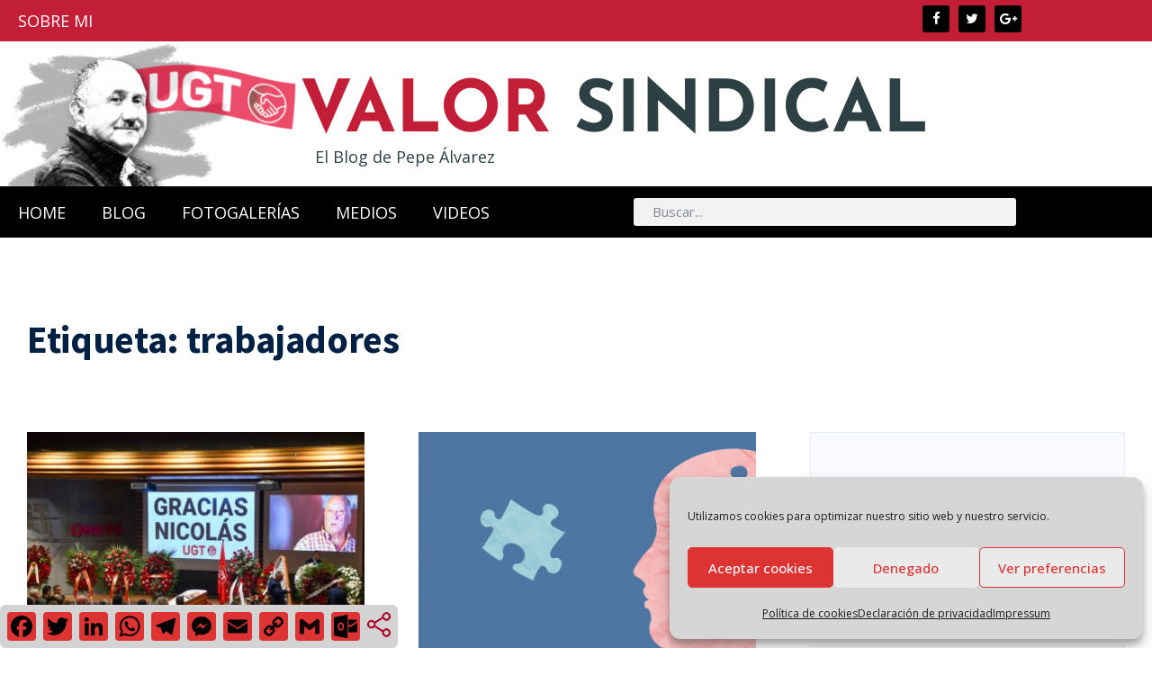

--- FILE ---
content_type: text/css; charset=utf-8
request_url: https://pepealvarez.org/wp-content/themes/gutenverse/styles/gutenverse-addons.css?ver=6.9
body_size: 2056
content:
/* common + mag 1*/
.mag_block_1,
.mag_block_2,
.mag_block_3{ overflow:hidden; width:100%; margin:0 0;}

.mag_block_1 .item,
.mag_block_2 .item{ overflow:hidden; margin:0 0 60px 0; padding:0 30px;width:33.33%; float:left; position:relative;}

.mag_block_1 .item:nth-child(3n + 4){clear: left;}

.mag_block_1 .item img,
.mag_block_2 .item img{ overflow:hidden; width:100%; margin:0 0 0 0;}

.make_small .item_small.has-post-thumbnail .item_inn {
    padding: 20px 15px 0 0;
    margin: -40px 40px -20px 0;
}

.make_small h2.posttitle{ font-size:22px !important;}

.make_small p.tmnf_excerpt,
.make_small p.teaser{ font-size:85% !important;}
.make_small .meta_more{ display:none;}


/* general widget options*/

.tmnf_center_text { text-align:center;}   

.tmnf_center_text .meta{ float:none; display:inline-block;}

.tmnf_center_text .meta_deko::after{ left:50%; margin-left:-40px;}

.tmnf_center_text .item_small.has-post-thumbnail .item_inn { margin:0 0 0 0; padding:20px 0 0 0;} 

.mag_block_1.tmnf_center_text .item .item_inn{ background-color: transparent;}      

.excerpt_disabled .tmnf_excerpt,
.excerpt_disabled p.teaser,
.excerpt_disabled .meta_more{ display:none;} 



/* mag 2 */
.mag_block_2 .item.has-post-thumbnail .item_inn{ position:absolute; bottom:0; left:30px; right:30px; padding:20px 40px;}

.mag_block_2.tmnf_titles_are_small  .item.has-post-thumbnail .item_inn{padding:0 20px;}

.mag_block_2.tmnf_titles_are_small  .item.has-post-thumbnail .post-date{ display:none;}


/* mag 3 */
.mag_block_3 .item{ overflow:hidden; margin:0 0 60px 0; padding:0 30px;float:left; position:relative;}
.mag_block_3 .item_mag3_big{ width:50%; clear:left;}
.mag_block_3 .item_mag3{ width:25%; min-height:485px;}


.mag_block_3 .item_inn{ overflow:hidden; padding:35px 0 0 0;}
.mag_block_3 img{ width:100%;}
.mag_block_3 .meta_more{ margin:20px 0 0 0;}

.item_mag3 .item_inn{padding:20px 0 0 0;}
.item_mag3 .teaser{ font-size:85%;}
.item_mag3 .meta_more{ display:none;}

.layout_col_1 .item_mag3,
.layout_col_2 .item_mag3{ min-height: 0;}

.layout_col_1 .item_mag3 .imgwrap,
.layout_col_2 .item_mag3 .imgwrap{ float:left; max-width:45%; margin:0 50px 0 0;}

.layout_col_1 .item_mag3 .item_inn,
.layout_col_2 .item_mag3 .item_inn{padding:0 0 0 0;}

.layout_col_2 .item_mag3:nth-child(2n+3) {clear: none !important;}

.layout_col_1 .item_mag3_big img{ width:100%;}



/* carousel */
.guten_carousel .item{ padding:0 30px;}
.guten_carousel .item.has-post-thumbnail .item_inn{ position:absolute; bottom:0; left:30px; right:30px; padding:20px 40px;}

.guten_carousel .owl-dots{ display:none;}
.guten_carousel .owl-nav>div{ opacity:1;}


/* slider */
.slider_wrap{ overflow:hidden; max-width:1580px; float:none; margin:0 auto;}

.guten_slider .owl-nav>div{ top:auto; bottom:60px;}

.guten_slider .owl-nav .owl-prev,
.guten_slider .owl-nav .owl-next{right:10%;}

.guten_slider .imgwrap{ float:right; max-width:60%; }

.guten_slider .item_inn{ position:absolute; top:60px; bottom:60px; width:40%; padding:5% 4%; right:52%;}


/* main slider */
.guten_main_slider{ position:relative;}

.guten_main_slider .tmnf_gradient{ position: absolute; bottom:0; left:0; display:block; height:100%; width:100%; z-index:0; opacity:.5;}

.guten_main_slider img.main_slider_img{ width:100%;}

.guten_main_slider .item_inn{ position:absolute; bottom:25%; width:40%; padding:30px ; margin-bottom:25px; left:30%;  z-index:1}

.guten_main_slider .meta_more {margin-top:25px;}

.guten_main_slider .owl-nav>div{ top:auto; bottom:20%;}

.guten_main_slider .owl-nav .owl-prev{left:calc(30% + 30px); right:auto !important;}
.guten_main_slider .owl-nav .owl-next{left:30%; right:auto !important; margin-left:110px;}

/* loading */
.owl-carousel.loading{width:100%; display:block !important; min-height:550px; opacity:1; }

.owl-carousel.loading.owl-loaded{min-height:0; }

.owl-carousel.loading.owl-loaded:before{ display:none;} 

.owl-carousel.loading>.eleinside{ display:none;}

.main_slider_wrap{ position: relative; overflow:hidden;}

.main_slider_wrap>img{ position:absolute; top:50%; left:50%; margin:-20px 0 0 -20px; fill:white;}


	/* other */
	
	.item.format-quote .item_inn{ padding:40px 40px 90px 40px !important}

	/* columns */
	.layout_col_4 .item{ width:25%;}
	.layout_col_4 .item:nth-child(4n + 5){clear: left;}
	.layout_col_4 .item:nth-child(3n + 4){clear: none;} /*removes default*/
	
	
	.layout_col_2 .item{ width:50%;}
	.layout_col_2 .item:nth-child(2n + 3){clear: left;}
	.layout_col_2 .item:nth-child(3n + 4){clear: none;} /*removes default*/
	
	
	.layout_col_1 .item{ width:100%; float:none;}



/* @mobile****************************************************************************************************************************************************************************************/
@media screen and (max-width: 1458px){

	.guten_main_slider .item_inn{ width:50%;  left:20%; }
	
	.guten_main_slider .owl-nav .owl-prev{left:calc(20% + 30px); }
	
	.guten_main_slider .owl-nav .owl-next{left:20%;}

}

@media screen and (max-width: 1208px){
	
	
	.guten_slider .item_inn{ padding:3% 4%; top:6%; bottom:6%; width:47%;}
	
	.layout_col_4.mag_block_2 .item.has-post-thumbnail .item_inn{padding: 0 20px;} 
	
	.layout_col_4.mag_block_2 .item.has-post-thumbnail h2{font-size: 20px;}
	
	
	.guten_main_slider img.main_slider_img{ width:120%;max-width:120%; left:-10%;}	
	
	.guten_main_slider .item_inn{ width:70%;bottom:15%;left:10%; }
	
	.guten_main_slider .owl-nav>div{bottom:10%;}
	
	.guten_main_slider .owl-nav .owl-prev{left:calc(10% + 30px); }
	
	.guten_main_slider .owl-nav .owl-next{left:10%;}
	
}

@media screen and (max-width: 868px){
	
	.guten_main_slider .item_inn{ width:70%;  left:20px; padding:0 0; }
	
	.guten_main_slider .owl-nav .owl-prev{left:20px; }
	
	.guten_main_slider .owl-nav .owl-next{left:20px;margin-left:80px;}
	
	.guten_main_slider .meta_more {margin:5px 0 20px 0;}
	
	.guten_slider .item_inn{ top:0; bottom:0; width:50%; right:50%;}
	
	.guten_slider .tmnf_excerpt,
	.guten_slider .teaser,
	.guten_main_slider .tmnf_excerpt,
	.guten_main_slider .teaser{ display:none;}
	
	.mag_block_1,
	.mag_block_2,
	.mag_block_3{ width:100%; margin:0 0; padding:0 10px;}
	
	.mag_block_1 .item,
	.mag_block_2 .item,
	.mag_block_3 .item{ width:50% !important; padding:0 10px !important; float:left;margin:0 0 20px 0;}
	
	.mag_block_3 .item_mag3_big{width:100% !important;}
	
	.mag_block_1 .item:nth-child(3n + 4),
	.layout_col_4 .item:nth-child(4n + 5){ clear:none;}
	
	.mag_block_1 .item:nth-child(2n + 3){clear: left;}
	
	.mag_block_2 .item.has-post-thumbnail .item_inn{ left:10px; right:10px; padding:10px 20px;}
	
	.layout_col_1 .item_mag3 .imgwrap,
	.layout_col_2 .item_mag3 .imgwrap{ float:none; max-width:100%; margin:0 0;}
	
}

@media only screen and (max-width: 505px) {
	
	.guten_main_slider img.main_slider_img{ width:160%;max-width:160%; left:-30%;}	
	
	.guten_main_slider .item_inn{ width:85%;  }
	
	.guten_main_slider .meta_more { display:none;}
	
	.guten_slider .imgwrap{ float:none;width:100% ;max-width:100%; }
	
	.guten_slider .item_inn{ position:relative; top:auto; bottom:auto; right:auto; padding:20px; width:100%; display:block; float:none;}
	
	
	.owl-carousel .owl-nav .owl-prev::before,
	.owl-carousel .owl-nav .owl-next::before {
    font-size:16px;
	height:16px;
	top:2px;
	left:12px;
	}
	.owl-nav .owl-prev,
	.owl-nav .owl-next{ padding:12px 20px !important;}
	
	.guten_slider .item_inn{ padding-bottom:40px;}
	
	.guten_slider .owl-nav > div {bottom:20px;}
	
	.guten_slider .owl-nav .owl-prev {margin-right: 45px !important;}
	
	.guten_main_slider .owl-nav .owl-next{margin-left:45px;}
	
	
	.mag_block_1 .item,
	.mag_block_2 .item,
	.mag_block_3 .item{ width:100% !important; float:none;}
	
	
	
}